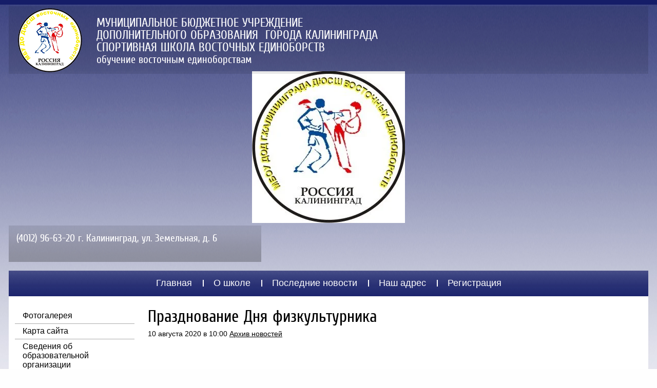

--- FILE ---
content_type: text/html; charset=utf-8
request_url: http://karatekd.ru/news?view=4339101
body_size: 10297
content:
<!Doctype html>
<!--[if lt IE 7]> <html class="no-js lt-ie9 lt-ie8 lt-ie7" lang="en"> <![endif]-->
<!--[if IE 7]><html class="no-js lt-ie9 lt-ie8" lang="en"> <![endif]-->
<!--[if IE 8]><html class="no-js lt-ie9" lang="en"> <![endif]-->
<!--[if gt IE 8]><html class="no-js" lang="en"><![endif]-->
<html lang="ru">
<head>
<meta name="google-site-verification" content="vOV3gHFp1CqimK6XOnpOsSNNpn_jJ2DlNdxoNuGxBLI" />
<meta name='wmail-verification' content='413f95c145d0c977' />
	<meta charset="UTF-8">
	<meta name="robots" content="all" />
	<meta name="description" content="Празднование Дня физкультурника Новости">
	<meta name="keywords" content="Празднование Дня физкультурника Новости">
	<meta name="SKYPE_TOOLBAR" content="SKYPE_TOOLBAR_PARSER_COMPATIBLE">	
	<title>Празднование Дня физкультурника Новости</title>
		
	<link rel="stylesheet" href="/t/v40/images/styles.less.css" >
	
            <!-- 46b9544ffa2e5e73c3c971fe2ede35a5 -->
            <script src='/shared/s3/js/lang/ru.js'></script>
            <script src='/shared/s3/js/common.min.js'></script>
        <link rel='stylesheet' type='text/css' href='/shared/s3/css/calendar.css' /><link rel='stylesheet' type='text/css' href='/shared/highslide-4.1.13/highslide.min.css'/>
<script type='text/javascript' src='/shared/highslide-4.1.13/highslide.packed.js'></script>
<script type='text/javascript'>
hs.graphicsDir = '/shared/highslide-4.1.13/graphics/';
hs.outlineType = null;
hs.showCredits = false;
hs.lang={cssDirection:'ltr',loadingText:'Загрузка...',loadingTitle:'Кликните чтобы отменить',focusTitle:'Нажмите чтобы перенести вперёд',fullExpandTitle:'Увеличить',fullExpandText:'Полноэкранный',previousText:'Предыдущий',previousTitle:'Назад (стрелка влево)',nextText:'Далее',nextTitle:'Далее (стрелка вправо)',moveTitle:'Передвинуть',moveText:'Передвинуть',closeText:'Закрыть',closeTitle:'Закрыть (Esc)',resizeTitle:'Восстановить размер',playText:'Слайд-шоу',playTitle:'Слайд-шоу (пробел)',pauseText:'Пауза',pauseTitle:'Приостановить слайд-шоу (пробел)',number:'Изображение %1/%2',restoreTitle:'Нажмите чтобы посмотреть картинку, используйте мышь для перетаскивания. Используйте клавиши вперёд и назад'};</script>
<link rel="canonical" href="http://karatekd.ru/news">
	<script src="/g/libs/jquery/1.9.1/jquery.min.js"></script>
	<!--[if lt IE 9]>
		<script type="text/javascript" src="/t/v40/images/shiv.js"></script>
	<![endif]-->
	
	<script>
	hs.captionId = 'the-caption';
	hs.outlineType = 'rounded-white';
	widgets.addOnloadEvent(function() {
	    hs.preloadImages(5);
	})
	</script>
	
	</head>
<body>
	<div class="cover">
		<div class="top_bg"></div>
		<div class="mid_bg"></div>
		<div class="f_bg"></div>
		<div class="bot_bg"></div>
		<header>
			<div class="h_bg" style="background: url(/d/emblema_shkoly.jpg) 50% 0 no-repeat"></div>
			<div class="top_block">
				<a 	 class="logo" href="http://karatekd.ru">
					<img src="/t/v40/images/logo.png"  alt=" МУНИЦИПАЛЬНОЕ БЮДЖЕТНОЕ ОБРАЗОВАТЕЛЬНОЕ УЧРЕЖДЕНИЕ ДОПОЛНИТЕЛЬНОГО ОБРАЗОВАНИЯ ДЕТЕЙ ГОРОДА КАЛИНИНГРАДА ДЕТСКО-ЮНОШЕСКАЯ СПОРТИВНАЯ ШКОЛА ВОСТОЧНЫХ ЕДИНОБОРСТВ ">
				</a>
				<div class="work"><p>МУНИЦИПАЛЬНОЕ БЮДЖЕТНОЕ УЧРЕЖДЕНИЕ</p>

<p>ДОПОЛНИТЕЛЬНОГО ОБРАЗОВАНИЯ &nbsp;ГОРОДА КАЛИНИНГРАДА &nbsp;</p>

<p>СПОРТИВНАЯ ШКОЛА ВОСТОЧНЫХ ЕДИНОБОРСТВ</p>

<p style="font-size: 21px;">обучение восточным единоборствам</p></div>
								<div class="clear"></div>
			</div>
			<div class="top_phones"><p>(4012) 96-63-20 г. Калининград, ул. Земельная, д. 6</p></div>
			<nav>
				<ul>
											<li><a href="/glavnaya">Главная</a></li>
											<li><a href="/o-shkole">О школе</a></li>
											<li><a href="/news">Последние новости</a></li>
											<li><a href="/contacts">Наш адрес</a></li>
											<li><a href="/users">Регистрация</a></li>
									</ul>
			</nav>
		</header>
		<div class="columns_box">
			<aside class="site_left">
				<nav class="menuleft">
					<ul>
													<li><a href="/gallery">Фотогалерея</a></li>
													<li><a href="/map">Карта сайта</a></li>
													<li><a href="/svedeniya-ob-obrazovatelnoy-organizacii-1">Сведения об образовательной организации</a></li>
													<li><a href="/novosti">Новости до 2016 года</a></li>
													<li><a href="/nok">Независимая оценка качества</a></li>
													<li><a href="/pfdo">ПФДО</a></li>
													<li><a href="/antidoping">Антидопинг</a></li>
													<li><a href="/koronavirus">Коронавирус</a></li>
													<li><a href="/antikorrupciya">Антикоррупция</a></li>
													<li><a href="/antiterror">Антитеррористическая защищенность</a></li>
													<li><a href="/distancionnoe-obuchenie">Дистанционное обучение</a></li>
													<li><a href="/attestaciya">Аттестация</a></li>
													<li><a href="/bezopasnost">Безопасность</a></li>
													<li><a href="/telefony-goryachih-linij">Телефоны "Горячих линий"</a></li>
													<li><a href="/vopros-otvet">Вопрос - ответ</a></li>
													<li><a href="/chasto-zadavaemye-voprosy">Часто задаваемые вопросы</a></li>
													<li><a href="/anketa-dlya-oprosa-grazhdan">Анкета для опроса граждан</a></li>
													<li><a href="/svedeniya-ob-organizacii-otdyha-detej-i-ih-ozdorovlenii">Сведения об организации отдыха детей и их оздоровлении</a></li>
											</ul>
				</nav>
									<article class="rb">
						<div class="rb_title"></div>
						<div class="rb_body"><div>&nbsp;</div>

<div>&nbsp;</div></div>
					</article>
												<div class="news_block">
					<div class="n_title">Новости</div>
										<div class="new_block">
					<time datetime="2025-10-14 00:00:00"><span>14</span>.10.25</time>
					<div class="clear"></div>
					<div class="n_top">Поздравляем!</div>
					<div class="n_body"><div><span data-mega-font-name="times_new_roman" style="font-family:Times New Roman,Times,serif;"><span style="font-size:14pt;"><span data-mega-font-name="times_new_roman">Золотые выходные нашей школы!</span></span></span></div>

<div>&nbsp;</div>

<div><span data-mega-font-name="times_new_roman" style="font-family:Times New Roman,Times,serif;"><span style="font-size:14pt;"><span data-mega-font-name="times_new_roman">Друзья, тренеры, родители! Прошедшие выходные, 11 и 12 октября, стали по-настоящему золотыми для нашей школы! Наши воспитанники приняли участие в двух престижных турнирах &mdash; Чемпионате и Первенстве города Калининграда и в Командном Кубке города &mdash; и показали прекрасный результат!</span></span></span></div>

<div>&nbsp;</div>

<div><span data-mega-font-name="times_new_roman" style="font-family:Times New Roman,Times,serif;"><span style="font-size:14pt;"><span data-mega-font-name="times_new_roman"><img alt="🏆" src="https://vk.com/emoji/e/f09f8f86.png" /> ЗОЛОТЫЕ ЧЕМПИОНЫ КОМАНДНОГО КУБКА:<br />
&bull; Мальчики 8-9 лет: Приказнов Павел, Матвеев Лев, Дирксен Степан &mdash; будущее нашего каратэ!<br />
&bull; Юноши 16-17 лет: Гилязов Тимур, Куликов Матвей, Степченко Владимир, Горлов Илья, Гуряшин Степан, Василенко Михаил &mdash; непобедимая команда!<br />
&bull; И еще одна золотая команда: Власов Максим, Бирюков Олег, Галямов Степан, Степченко Владимир. Мощь и техника!</span></span></span></div>

<div>&nbsp;</div>

<div><span data-mega-font-name="times_new_roman" style="font-family:Times New Roman,Times,serif;"><span style="font-size:14pt;"><span data-mega-font-name="times_new_roman"><img alt="🥈" src="https://vk.com/emoji/e/f09fa588.png" /> СЕРЕБРЯНЫЕ ПРИЗЕРЫ:<br />
От самых маленьких до старших &mdash; все проявили характер!<br />
&bull; Мальчики 6-7 лет: Лычкин Макар, Черномаз Марк, Опалев Сергей. Первые большие победы!<br />
&bull; Девушки 8-9 лет: Чеботарева Дарья, Иноземцева София, Лайкова Надежда. Наша гордость!<br />
&bull; Девушки 14-15 лет: Мхитарян Элла, Мокеичева Анастасия.<br />
&bull; И индивидуальный успех: <img alt="🥈" src="https://vk.com/emoji/e/f09fa588.png" /> у Колодкиной Арины!<br />
<img alt="🥉" src="https://vk.com/emoji/e/f09fa589.png" /> БРОНЗОВЫЕ ПРИЗЕРЫ:<br />
&bull; Девушки 10-11 лет: Рудьянова Ксения, Рудьянова Кира, Мокеичева Елизавета.<br />
&bull; Юноши 10-11 лет: Мхитарян Грач, Григорович Назар, Наумов Александр, Литвиненко Тимофей.<br />
&bull; Команда юношей: Жигунов Егор, Максимейко Иван, Савин Виктор, Степченко Владимир, Власов Максим.</span></span></span></div>

<div>&nbsp;</div>

<div><span data-mega-font-name="times_new_roman" style="font-family:Times New Roman,Times,serif;"><span style="font-size:14pt;"><span data-mega-font-name="times_new_roman">Итоги Первенства:<br />
<img alt="🥇" src="https://vk.com/emoji/e/f09fa587.png" /> Билькова Алёна и Пучкова Вера - 1 место&mdash; ЧЕМПИОНКИ!<br />
<img alt="🔥" src="https://vk.com/emoji/e/f09f94a5.png" /> СЕРЕБРЯНЫЙ залп!<br />
<img alt="🥈" src="https://vk.com/emoji/e/f09fa588.png" /> Василенко Михаил (ката)<br />
<img alt="🥈" src="https://vk.com/emoji/e/f09fa588.png" /> Гилязов Тимур<br />
<img alt="🥈" src="https://vk.com/emoji/e/f09fa588.png" /> Скакун Тимофей<br />
<img alt="🥈" src="https://vk.com/emoji/e/f09fa588.png" /> Левшов Ян<br />
<img alt="🥈" src="https://vk.com/emoji/e/f09fa588.png" /> Мхитарян Грач<br />
<img alt="🔥" src="https://vk.com/emoji/e/f09f94a5.png" /> БРОНЗОВАЯ мощь!<br />
<img alt="🥉" src="https://vk.com/emoji/e/f09fa589.png" /> Гуряшин Степан (ката)<br />
<img alt="🥉" src="https://vk.com/emoji/e/f09fa589.png" /> Горлов Илья (ката)<br />
<img alt="🥉" src="https://vk.com/emoji/e/f09fa589.png" /> Мхитарян Элла<br />
<img alt="🥉" src="https://vk.com/emoji/e/f09fa589.png" /> Поух Григорий<br />
<img alt="🥉" src="https://vk.com/emoji/e/f09fa589.png" /> Куликов Матвей<br />
<img alt="🥉" src="https://vk.com/emoji/e/f09fa589.png" /> Федосеев Матвей</span></span></span></div>

<div>&nbsp;</div>

<div><span data-mega-font-name="times_new_roman" style="font-family:Times New Roman,Times,serif;"><span style="font-size:14pt;"><span data-mega-font-name="times_new_roman">Мощный результат нашей школы! <img alt="🏆" src="https://vk.com/emoji/e/f09f8f86.png" /></span></span></span></div>

<div>&nbsp;</div>

<div><span data-mega-font-name="times_new_roman" style="font-family:Times New Roman,Times,serif;"><span style="font-size:14pt;"><span data-mega-font-name="times_new_roman">Этот успех &mdash; результат колоссального труда наших спортсменов, терпения родителей и высокого профессионализма тренерского состава! <img alt="🤝" src="https://vk.com/emoji/e/f09fa49d.png" /><br />
Поздравляем всех от всей души! Вы настоящие воины! Ваша школа гордится вами!&nbsp;</span>&nbsp;&nbsp;&nbsp;</span></span></div>

<div>&nbsp;</div></div>
					<a class="n_link" href="/news?view=11592913">Подробнее »</a>
					<div class="clear"></div>
					</div>
										<div class="new_block">
					<time datetime="2025-10-07 00:00:00"><span>07</span>.10.25</time>
					<div class="clear"></div>
					<div class="n_top">Поздравляем!</div>
					<div class="n_body"><div><span style="font-size:15pt;"><span data-mega-font-name="times_new_roman" style="font-family:Times New Roman,Times,serif;">Поздравляем наших воспитанников с победой на Открытом Первенстве СК &laquo;СОЮЗ&raquo;!</span></span></div>

<div>&nbsp;</div>

<div><span style="font-size:15pt;"><span data-mega-font-name="times_new_roman" style="font-family:Times New Roman,Times,serif;">Воспитанники нашего клуба показали блестящий результат на Открытом Первенстве спортивного клуба каратэ &laquo;СОЮЗ&raquo;! Мы гордимся нашими спортсменами, которые проявили характер, волю к победе и высочайшее мастерство.</span></span></div>

<div>&nbsp;</div>

<div><span style="font-size:15pt;"><span data-mega-font-name="times_new_roman" style="font-family:Times New Roman,Times,serif;"><img alt="🏆" src="https://vk.com/emoji/e/f09f8f86.png" /> Наши победители и призёры:<br />
<img alt="🥇" src="https://vk.com/emoji/e/f09fa587.png" /> Рудьянова Ксения &mdash; 1 место!<br />
<img alt="🥇" src="https://vk.com/emoji/e/f09fa587.png" /> Поух Григорий&mdash; 1 место!<br />
<img alt="🥇" src="https://vk.com/emoji/e/f09fa587.png" /> Галямов Степан&mdash; 1 место!<br />
<img alt="🥈" src="https://vk.com/emoji/e/f09fa588.png" /> Михайличенко Светослав &mdash; 2 место!<br />
<img alt="🥉" src="https://vk.com/emoji/e/f09fa589.png" /> Рудьянова Кира &mdash; 3 место!<br />
<img alt="🥉" src="https://vk.com/emoji/e/f09fa589.png" /> Кунова Мария &mdash; 3 место!</span></span></div>

<div>&nbsp;</div>

<div><span style="font-size:15pt;"><span data-mega-font-name="times_new_roman" style="font-family:Times New Roman,Times,serif;">За этими победами стоит огромный труд и наших спортсменов, и их наставника.<br />
Отдельная благодарность тренерам &mdash; Елизаровой К.Е., Разводову В.А и Бородину А.И. за профессионализм и преданность своему делу!</span></span></div>

<div>&nbsp;</div>

<div><span style="font-size:15pt;"><span data-mega-font-name="times_new_roman" style="font-family:Times New Roman,Times,serif;">Желаем новых побед и дальнейшего роста! Вперед!</span></span></div>

<div>&nbsp;</div></div>
					<a class="n_link" href="/news?view=11593313">Подробнее »</a>
					<div class="clear"></div>
					</div>
										<div class="new_block">
					<time datetime="2025-09-29 00:00:00"><span>29</span>.09.25</time>
					<div class="clear"></div>
					<div class="n_top">Поздравляем!</div>
					<div class="n_body"><div><span data-mega-font-name="times_new_roman" style="font-family:Times New Roman,Times,serif;"><span style="font-size:15pt;">Бронза Всероссийского уровня! Поздравляем!</span></span></div>

<div>&nbsp;</div>

<div><span data-mega-font-name="times_new_roman" style="font-family:Times New Roman,Times,serif;"><span style="font-size:15pt;">Гордимся и поздравляем нашу спортсменку <strong>Иноземцеву Анастасию</strong> с бронзовой медалью <img alt="🏆" src="https://vk.com/emoji/e/f09f8f86.png" /> на Всероссийских соревнованиях &laquo;Кубок Орла&raquo; в г. Орле!</span></span></div>

<div>&nbsp;</div>

<div><span data-mega-font-name="times_new_roman" style="font-family:Times New Roman,Times,serif;"><span style="font-size:15pt;">Это огромное достижение и результат невероятного труда, целеустремленности и силы духа. Соревнования такого высокого уровня &mdash; это всегда серьезное испытание и Настя блестяще с ним справилась!<br />
Вперед к новым вершинам!</span></span></div>

<div>&nbsp;</div></div>
					<a class="n_link" href="/news?view=11593513">Подробнее »</a>
					<div class="clear"></div>
					</div>
										<div class="new_block">
					<time datetime="2025-09-26 00:00:00"><span>26</span>.09.25</time>
					<div class="clear"></div>
					<div class="n_top">Поздравляем!</div>
					<div class="n_body"><div><span style="font-size:15pt;"><span data-mega-font-name="times_new_roman" style="font-family:Times New Roman,Times,serif;">Золотой сентябрь наших каратистов! <img alt="🥇" src="https://vk.com/emoji/e/f09fa587.png" /></span></span></div>

<div>&nbsp;</div>

<div><span style="font-size:15pt;"><span data-mega-font-name="times_new_roman" style="font-family:Times New Roman,Times,serif;">В сентябре состоялся Кубок России по всестилевому каратэ и наши спортсмены вернулись с триумфом! <img alt="🏆" src="https://vk.com/emoji/e/f09f8f86.png" /></span></span></div>

<div>&nbsp;</div>

<div><span style="font-size:15pt;"><span data-mega-font-name="times_new_roman" style="font-family:Times New Roman,Times,serif;">Поздравляем чемпионов и призеров:</span></span></div>

<div>&nbsp;</div>

<div><span style="font-size:15pt;"><span data-mega-font-name="times_new_roman" style="font-family:Times New Roman,Times,serif;"><img alt="🥇" src="https://vk.com/emoji/e/f09fa587.png" /> Морозов Кирилл &ndash; 1 место (ката Годзю-рю, 12-13 лет)<br />
<img alt="🥇" src="https://vk.com/emoji/e/f09fa587.png" /> Гончаренко Елена &ndash; 1 место (ката Годзю-рю, 12-13 лет)<br />
<img alt="🥇" src="https://vk.com/emoji/e/f09fa587.png" /> Морозова Евгения &ndash; 1 место (ката Годзю-рю, 16-17 лет)<br />
<img alt="🥇" src="https://vk.com/emoji/e/f09fa587.png" /> Оркин Степан &ndash; 1 место (двоеборье, 18+)<br />
<img alt="🥈" src="https://vk.com/emoji/e/f09fa588.png" /> Перминова Соня &ndash; 2 место (двоеборье, 18+)<br />
<img alt="🥉" src="https://vk.com/emoji/e/f09fa589.png" /> Гончаренко Арина &ndash; 3 место (ката Годзю-рю, 18+)</span></span></div>

<div>&nbsp;</div>

<div><span style="font-size:15pt;"><span data-mega-font-name="times_new_roman" style="font-family:Times New Roman,Times,serif;">Ваше трудолюбие и упорство принесли блестящие результаты! Мы вами гордимся!</span></span></div>

<div>&nbsp;</div></div>
					<a class="n_link" href="/news?view=11593713">Подробнее »</a>
					<div class="clear"></div>
					</div>
										<div class="new_block">
					<time datetime="2025-09-16 13:35:22"><span>16</span>.09.25</time>
					<div class="clear"></div>
					<div class="n_top">&quot;Водная ассамблея&quot;</div>
					<div class="n_body"><div><span style="font-size:15pt;"><span data-mega-font-name="times_new_roman" style="font-family:Times New Roman,Times,serif;">Масштабно, интересно, незабываемо!<br />
Именно так прошёл ежегодный морской фестиваль <a data-testid="post-text-hashtag" href="https://vk.com/feed?q=%23%D0%B2%D0%BE%D0%B4%D0%BD%D0%B0%D1%8F%D0%B0%D1%81%D1%81%D0%B0%D0%BC%D0%B1%D0%BB%D0%B5%D1%8F2025&amp;section=search">#воднаяассамблея2025</a><br />
Даже погода в в этот день подарила солнечное настроение всем участникам и гостям нашего праздника!<br />
&laquo;Водная ассамблея&raquo; объединила музеи из разных регионов и городов, судомоделистов и гребцов, жителей и гостей города. Важным событием стало награждение почётными грамотами и благодарностями членов Русского географического общества.<br />
Так же в показательных выступлениях по каратэ приняли участие спортсмены нашей школы под руководством Заслуженного тренера России, Мастера спорта международного класса, 8 Дан каратэ Гендриксон&nbsp;А.А.</span></span></div>

<div>&nbsp;</div></div>
					<a class="n_link" href="/news?view=6088313">Подробнее »</a>
					<div class="clear"></div>
					</div>
									</div>
								
<article class="vote_body">

<div class="vote_head">Опрос:</div>


<div class="question">Текст вопроса</div>
            



<form action="/news" method="post">
  <input type="hidden" name="return" value="1">
  <input type="hidden" name="vote_id" value="2516221">
  <input style="display:none;" type="text" name="text" value="">
        <label><input name="answer[]" type="radio" value="9062421">&nbsp;Да</label>
        <label><input name="answer[]" type="radio" value="9062621">&nbsp;Нет</label>
        <label><input name="answer[]" type="radio" value="9062821">&nbsp;Не знаю</label>
        <div class="vote_other">Свой вариант ответа:</div>
  <input name="alt_answer" type="text" size="15" value="" class="alt_answer" ><br>  
    <input type="submit" value="" class="vote_button">
<re-captcha data-captcha="recaptcha"
     data-name="captcha"
     data-sitekey="6LcNwrMcAAAAAOCVMf8ZlES6oZipbnEgI-K9C8ld"
     data-lang="ru"
     data-rsize="invisible"
     data-type="image"
     data-theme="light"></re-captcha></form>

</article>
			</aside>
			<section class="site_center">
				<h1>Празднование Дня физкультурника</h1><div class="tpl-articles tpl-new">
	
		<article class="article-post" itemscope itemtype="https://schema.org/NewsArticle">
		<time datetime="2026-01-26" itemprop="datePublished">10 августа 2020 в 10:00</time>
		<a href="/news" class="tpl-back"><i class="icon-arrow-left"></i>Архив новостей</a>
		<div class="article-body">
						<div itemprop="articleBody"><div class="videodetector">&nbsp;</div>

<p>&nbsp;</p></div>
			<div class="tpl-clear"></div>
		</div>
		<div class="tpl-social-links yashare-auto-init" data-yashareL10n="ru" data-yashareType="none" data-yashareQuickServices="yaru,vkontakte,facebook,twitter,odnoklassniki,moimir"></div>
		    <div class="autentication-title">Авторизуйтесь, чтобы оставить комментарий</div>
  <div class="tpl-user-login">
	<div class="login-form">
		<form action="/users?return_url=%2Fnews%3Fview%3D4339101" method="post">
			<input type="hidden" name="mode" value="login" />			<div class="tpl-field field-required">
				<div class="field-title">Введите Ваш E-mail:</div>
				<div class="field-value">
					<input type="text" name="login" value="" />
				</div>
			</div>
			<div class="tpl-field field-required">
				<div class="field-title">Введите ваш пароль:</div>
				<div class="field-value">
					<input type="password" name="password" />
				</div>
			</div>
			<div class="user-remember">
				<label><input type="checkbox" onclick="this.value=(this.value=='0'?'1':'0');" value="0" name="remember" /> Запомнить меня</label>
			</div>
			<div class="user-buttons">
				<input type="submit" class="tpl-form-button" value="Вход" />				<a href="/users?mode=register">Регистрация</a>			</div>
		<re-captcha data-captcha="recaptcha"
     data-name="captcha"
     data-sitekey="6LcNwrMcAAAAAOCVMf8ZlES6oZipbnEgI-K9C8ld"
     data-lang="ru"
     data-rsize="invisible"
     data-type="image"
     data-theme="light"></re-captcha></form>
	</div>
	<div class="password-forgot">
		<p>
			Если Вы уже зарегистрированы на нашем сайте, но забыли пароль или Вам не пришло письмо подтверждения, воспользуйтесь формой восстановления пароля.
		</p>
		<a href="/users?mode=forgot_password" class="tpl-form-button">Восстановить пароль</a>
	</div>
	<div class="login-requires-message">Внимание! Для корректной работы у Вас в браузере должна быть включена поддержка cookie. В случае если по каким-либо техническим причинам передача и хранение cookie у Вас не поддерживается, вход в систему будет недоступен.</div>
</div>  	</article>
		  </div>
	</section>
			<div class="clear"></div>
		</div>
	<div class="_blank"></div>	
</div>
<footer>
	<nav>
		<ul>
											<li>
					<a href="/glavnaya">Главная</a>
				</li>
															<li>
					<a href="/o-shkole">О школе</a>
				</li>
															<li>
					<a href="/news">Последние новости</a>
				</li>
															<li>
					<a href="/contacts">Наш адрес</a>
				</li>
															<li>
					<a href="/users">Регистрация</a>
				</li>
									</ul>
	</nav>
	<div class="bot_phones"><p>Адрес: г. Калининград, ул. Земельная, д. 6</p>

<p>E-mail: <a href="#">k</a>arate.kd@mail.ru&nbsp;</p></div>
	<div class="small">&copy; 2013 - 2026  МУНИЦИПАЛЬНОЕ БЮДЖЕТНОЕ ОБРАЗОВАТЕЛЬНОЕ УЧРЕЖДЕНИЕ ДОПОЛНИТЕЛЬНОГО ОБРАЗОВАНИЯ ДЕТЕЙ ГОРОДА КАЛИНИНГРАДА ДЕТСКО-ЮНОШЕСКАЯ СПОРТИВНАЯ ШКОЛА ВОСТОЧНЫХ ЕДИНОБОРСТВ 
	<div class="mega"><span style='font-size:14px;' class='copyright'><!--noindex--> <span style="text-decoration:underline; cursor: pointer;" onclick="javascript:window.open('https://megagr'+'oup.ru/base_site?utm_referrer='+location.hostname)" class="copyright">Создание сайта для компании</span> <!--/noindex-->
</span></div>
	</div>
	<div class="counters"><!--LiveInternet counter--><script type="text/javascript"><!--
document.write("<a href='//www.liveinternet.ru/click' "+
"target=_blank><img src='//counter.yadro.ru/hit?t16.11;r"+
escape(document.referrer)+((typeof(screen)=="undefined")?"":
";s"+screen.width+"*"+screen.height+"*"+(screen.colorDepth?
screen.colorDepth:screen.pixelDepth))+";u"+escape(document.URL)+
";"+Math.random()+
"' alt='' title='LiveInternet: показано число просмотров за 24"+
" часа, посетителей за 24 часа и за сегодня' "+
"border='0' width='88' height='31'><\/a>")
//--></script><!--/LiveInternet-->

<!-- Rating@Mail.ru counter -->
<script type="text/javascript">
var _tmr = _tmr || [];
_tmr.push({id: "2578141", type: "pageView", start: (new Date()).getTime()});
(function (d, w) {
   var ts = d.createElement("script"); ts.type = "text/javascript"; ts.async = true;
   ts.src = (d.location.protocol == "https:" ? "https:" : "http:") + "//top-fwz1.mail.ru/js/code.js";
   var f = function () {var s = d.getElementsByTagName("script")[0]; s.parentNode.insertBefore(ts, s);};
   if (w.opera == "[object Opera]") { d.addEventListener("DOMContentLoaded", f, false); } else { f(); }
})(document, window);
</script><noscript><div style="position:absolute;left:-10000px;">
<img src="//top-fwz1.mail.ru/counter?id=2578141;js=na" style="border:0;" height="1" width="1" alt="Рейтинг@Mail.ru" />
</div></noscript>
<!-- //Rating@Mail.ru counter -->
<!-- Rating@Mail.ru logo -->
<a href="http://top.mail.ru/jump?from=2578141">
<img src="//top-fwz1.mail.ru/counter?id=2578141;t=409;l=1" 
style="border:0;" height="31" width="88" alt="Рейтинг@Mail.ru" /></a>
<!-- //Rating@Mail.ru logo -->
<!--__INFO2026-01-26 00:56:47INFO__-->
</div>
	<div class="clear"></div>
</footer>
<!--megagroup.ru-->
<a href="http://special.karatekd.ru/" class="special_btn">
	<img src="/t/v40/images/spec_ver_icon.webp" alt="spec_ver_icon">
</a>

<!-- assets.bottom -->
<!-- </noscript></script></style> -->
<script src="/my/s3/js/site.min.js?1769082895" ></script>
<script src="https://cp.onicon.ru/loader/546cbbfe72d22c145f8b4592.js" data-auto async></script>
<script >/*<![CDATA[*/
var megacounter_key="fa9fc1702c2571dffe85182a00fdf4b6";
(function(d){
    var s = d.createElement("script");
    s.src = "//counter.megagroup.ru/loader.js?"+new Date().getTime();
    s.async = true;
    d.getElementsByTagName("head")[0].appendChild(s);
})(document);
/*]]>*/</script>
<script >/*<![CDATA[*/
$ite.start({"sid":570469,"vid":572063,"aid":623894,"stid":1,"cp":21,"active":true,"domain":"karatekd.ru","lang":"ru","trusted":false,"debug":false,"captcha":3});
/*]]>*/</script>
<!-- /assets.bottom -->
</body>
</html>

--- FILE ---
content_type: text/css
request_url: http://karatekd.ru/t/v40/images/styles.less.css
body_size: 2661
content:
@charset "utf-8";
html {
  background:#fefefe;
  color:#000;
  font-size:14px;
  font-family:Arial;
}
@font-face {
  font-family:'CuprumRegular';
  src:url('cuprum-webfont.eot');
  src:local('☺'), url('cuprum-webfont.woff') format('woff'), url('cuprum-webfont.ttf') format('truetype'), url('cuprum-webfont.svg#CuprumRegular') format('svg');
  font-weight:normal;
  font-style:normal;
}
.link { color:#000; }
h1, h2, h3, h4, h5, h6 {
  font-weight:normal;
  font-family:CuprumRegular;
  color:#000;
  line-height:33px;
}
.cover {
  margin:0 0 -112px;
  position:relative;
  min-height:100%;
  height:auto !important;
}
.width {
  min-width:990px;
  margin:0 auto;
}
.posa {
  position:absolute;
  top:0;
  left:0;
  right:0;
  bottom:0;
}
.columns_box {
  position:relative;
  padding:0 49px 55px 288px;
  min-width:653px;
  margin:0 auto;
}
section.site_center {
  float:left;
  width:100%;
  margin-right:-100%;
  min-height:200px;
  line-height:18px;
}
aside.site_left {
  float:left;
  margin-left:-259px;
  width:234px;
  min-height:200px;
}
aside.site_left p {
  margin:0;
  padding:0;
}
.clear { clear:both; }
.mp0 {
  margin:0;
  padding:0;
}
.p0 p {
  margin:0;
  padding:0;
}
article, aside, details, figcaption, figure, footer, header, hgroup, nav, section {
  display:block;
  position:relative;
}
header p, footer p {
  margin:0;
  padding:0;
}
img {
  padding:0;
  border:0;
  outline:0;
  background:transparent;
}
nav ul, nav ol {
  margin:0;
  padding:0;
}
html {
  overflow-y:scroll;
  -ms-text-size-adjust:100%;
  -webkit-text-size-adjust:100%;
}
a {
  color:#000;
  text-decoration:underline;
  outline-style:none;
}
a:hover {
  color:#000;
  text-decoration:none;
}
a:hover, a:active { outline:0; }
label { cursor:pointer; }
html, body {
  margin:0;
  padding:0;
  position:relative;
  height:100%;
}
body { min-width:990px; }
table.table0 { border-collapse:collapse; }
table.table0 td { padding:5px; }
table.table1 {
  border-collapse:collapse;
  border:1px solid #141d67;
}
table.table1 td {
  padding:5px;
  border:1px solid #141d67;
}
table.table2 {
  border:1px solid #141d67;
  border-collapse:collapse;
}
table.table2 th {
  padding:5px 0;
  border:1px solid #141d67;
  background:#141d67;
  color:#ffffff;
}
table.table2 td {
  padding:5px;
  border:1px solid #141d67;
}
h1 {
  margin:0;
  padding:0 0 8px;
}
h2, h3, h4, h5, h6 {
  margin:0;
  padding:0;
}
h1 { font-size:33px; }
h2 { font-size:30px; }
h3 { font-size:26px; }
h4 { font-size:23px; }
h5 { font-size:20px; }
h6 { font-size:20px; }
.top_bg {
  position:absolute;
  top:0;
  left:0;
  right:0;
  bottom:0;
  background:url(top_bg.jpg) 0 0 repeat-x;
}
.mid_bg {
  position:absolute;
  left:17px;
  right:17px;
  top:541px;
  bottom:0;
  background:#fff;
}
.f_bg {
  position:absolute;
  top:0;
  left:0;
  right:0;
  bottom:0;
  background:url(f_bg.jpg) 0 100% repeat-x;
}
.bot_bg {
  position:absolute;
  bottom:0;
  left:17px;
  right:17px;
  top:0;
  background:url(bot_bg.jpg) 0 100% repeat-x;
}
header {
  position:relative;
  height:600px;
  min-width:990px;
  margin:0 auto;
  padding-top:1px;
  z-index:3;
}
header p {
  margin:0;
  padding:0;
}
header nav {
  position:absolute;
  bottom:23px;
  left:17px;
  right:17px;
  background:url(topmenu.jpg) 0 0 repeat-x;
  padding:2px 15px 4px 15px;
}
header nav ul {
  font-size:0;
  line-height:0;
  list-style:none;
  list-style-image:none;
  text-align:center;
}
header nav ul li {
  display:inline-block;
  *display:inline;
  background:url(topmenu_raz.jpg) 0 50% no-repeat;
}
header nav ul li:first-child { background:none; }
header nav ul li:hover { background:none; }
header nav ul li:hover +li { background:none; }
header nav ul li a {
  display:inline-block;
  text-decoration:none;
  font:normal 18px/44px ArialN, Arial;
  color:#fff;
  padding:0 21px;
  position:relative;
  z-index:1;
}
header nav ul li a:before {
  content:"";
  position:absolute;
  top:0;
  bottom:0;
  left:5px;
  right:5px;
  z-index:-1;
}
header nav ul li a:after {
  content:"";
  position:absolute;
  top:0;
  bottom:0;
  right:0;
  width:5px;
  z-index:-1;
}
header nav ul li a:hover {
  color:#000;
  background:url(topmenu_hov_left.png) 0 0 no-repeat;
}
header nav ul li a:hover:before { background:url(topmenu_hov_bg.png) 0 0 repeat-x; }
header nav ul li a:hover:after { background:url(topmenu_hov_right.png) 0 0 no-repeat; }
.h_bg {
  position:absolute;
  left:0;
  right:0;
  top:139px;
  bottom:0;
  z-index:-1;
}
.top_block {
  margin:11px 17px 0;
  background:url(n_bg.png) 0 0 repeat;
  padding:3px 0 0 14px;
  min-height:126px;
}
.logo { float:left; }
.logo img {
  width:132px;
  height:126px;
}
.work {
  padding:17px 0 0 25px;
  float:left;
  font:24px/24px CuprumRegular;
  color:#fff;
}
.top_phones {
  position:absolute;
  top:440px;
  left:17px;
  padding:13px 86px 0 15px;
  background:url(phone_bg.png) 0 0 repeat-x;
  height:58px;
  font:20px/22px CuprumRegular;
  color:#fff;
}
.top_phones a { color:#fff; }
.menuleft { margin-left:-1px; }
.menuleft ul {
  list-style:none;
  line-height:0;
  font-size:0;
  list-style:none;
  list-style-image:none;
}
.menuleft ul li { background:url(menuleft_raz.jpg) 1px 0 no-repeat; }
.menuleft ul li:first-child { background:none; }
.menuleft ul li:hover { background:none; }
.menuleft ul li:hover +li { background:none; }
.menuleft ul li a {
  font:normal 16px Arial;
  text-decoration:none;
  display:block;
  color:#000;
  padding:6px 10px 6px 16px;
  position:relative;
  z-index:1;
}
.menuleft ul li a:before {
  content:"";
  position:absolute;
  left:0;
  right:0;
  top:29px;
  bottom:2px;
  z-index:-1;
}
.menuleft ul li a:after {
  content:"";
  position:absolute;
  left:0;
  right:0;
  bottom:0;
  height:2px;
  z-index:-1;
}
.menuleft ul li a:hover {
  color:#000;
  background:url(menuleft_hov_top.png) 0 0 no-repeat;
}
.menuleft ul li a:hover:before { background:url(menuleft_hov_bg.png) 0 0 repeat-y; }
.menuleft ul li a:hover:after { background:url(menuleft_hov_bot.png) 0 0 no-repeat; }
.rb { margin:23px 0 0 0; }
.rb_title {
  padding:6px 10px 6px 15px;
  background:#e70e0c url(rb_t.jpg) 0 0 repeat-x;
  border:solid 1px #9b9b9b;
  font:24px ArialN, Arial;
  color:#fff;
}
.rb_body {
  padding:11px 12px 0 14px;
  font:14px tahoma;
  color:#000;
}
.rb_body a { color:#000; }
.rb_body img { max-width:208px; }
.news_block {
  margin:20px 0 0 0;
  position:relative;
}
.news_block .n_title {
  padding:6px 10px 6px 15px;
  background:#e70e0c url(rb_t.jpg) 0 0 repeat-x;
  border:solid 1px #9b9b9b;
  font:24px ArialN, Arial;
  color:#fff;
}
.news_block .new_block { padding:13px 15px 0 8px; }
.news_block time {
  display:block;
  padding:0 9px 0 7px;
  background:#cad9f1;
  font:bold 15px/24px arial;
  color:#000;
  float:left;
}
.news_block time span { font-size:20px; }
.news_block .n_top {
  padding:11px 10px 0 9px;
  font:bold 12px arial;
  color:#ff2601;
  text-decoration:underline;
}
.news_block .n_body {
  padding:7px 0 0 9px;
  font:13px/14px arial;
  color:#000;
}
.news_block .n_link {
  display:block;
  margin-top:9px;
  float:right;
  font:11px tahoma;
  color:#3c72cc;
}
.vote_head {
  padding:6px 10px 6px 15px;
  background:#e70e0c url(rb_t.jpg) 0 0 repeat-x;
  border:solid 1px #9b9b9b;
  font:24px ArialN, Arial;
  color:#fff;
}
.question {
  padding:10px 10px 7px 22px;
  font-size:14px;
}
.vote_body {
  margin:25px 0 0 0;
  font:12px arial;
  color:#000;
}
.vote_body label {
  padding:0 0 0 27px;
  display:block;
}
.vote_body label input[type="radio"] { margin-left:0; }
.vote_body label input[type="checkbox"] { margin-left:0; }
.vote_other {
  padding:11px 10px 2px 21px;
  font-size:14px;
}
.alt_answer {
  margin-left:17px;
  background:url(alt_ans.jpg) 0 0 no-repeat;
  padding-left:5px;
  height:20px;
  width:187px;
  border:none;
  outline:none;
}
.vote_button {
  background:url(vote_button.png) 0 0 no-repeat;
  width:118px;
  height:25px;
  border:none;
  cursor:pointer;
  margin:9px 0 0 30px;
}
._blank { height:112px; }
footer {
  height:112px;
  position:relative;
  min-width:990px;
  margin:0 auto;
  overflow:hidden;
}
footer p {
  margin:0;
  padding:0;
}
footer nav { padding:5px 35px 0 35px; }
footer nav ul {
  list-style:none;
  font-size:0;
  line-height:0;
  list-style:none;
  text-align:right;
  list-style-image:none;
}
footer nav ul li {
  display:inline-block;
  *display:inline;
}
footer nav ul li a {
  display:inline-block;
  font:normal 17px/27px ArialN, Arial;
  padding:0 15px;
  color:#fff;
  text-decoration:none;
}
footer nav ul li a:hover {
  color:#fff;
  text-decoration:underline;
}
.bot_phones {
  padding:23px 0 0 33px;
  float:left;
  font:13px arial;
  color:#fff;
}
.bot_phones a { color:#fff; }
.small {
  padding:15px 35px 0 0;
  float:right;
  font:13px arial;
  color:#fff;
  max-width:500px;
  text-align:right;
  text-transform:uppercase;
}
.mega {
  color:#fff;
  font:13px arial;
  text-transform:none;
  padding-top:4px;
}
.mega a { color:#fff; }
.mega span { font-size:13px !important; }
.counters {
  position:absolute;
  bottom:18px;
  left:50%;
  margin-left:-150px;
}


--- FILE ---
content_type: text/javascript
request_url: http://counter.megagroup.ru/fa9fc1702c2571dffe85182a00fdf4b6.js?r=&s=1280*720*24&u=http%3A%2F%2Fkaratekd.ru%2Fnews%3Fview%3D4339101&t=%D0%9F%D1%80%D0%B0%D0%B7%D0%B4%D0%BD%D0%BE%D0%B2%D0%B0%D0%BD%D0%B8%D0%B5%20%D0%94%D0%BD%D1%8F%20%D1%84%D0%B8%D0%B7%D0%BA%D1%83%D0%BB%D1%8C%D1%82%D1%83%D1%80%D0%BD%D0%B8%D0%BA%D0%B0%20%D0%9D%D0%BE%D0%B2%D0%BE%D1%81%D1%82%D0%B8&fv=0,0&en=1&rld=0&fr=0&callback=_sntnl1769384847991&1769384847991
body_size: 204
content:
//:1
_sntnl1769384847991({date:"Sun, 25 Jan 2026 23:47:28 GMT", res:"1"})